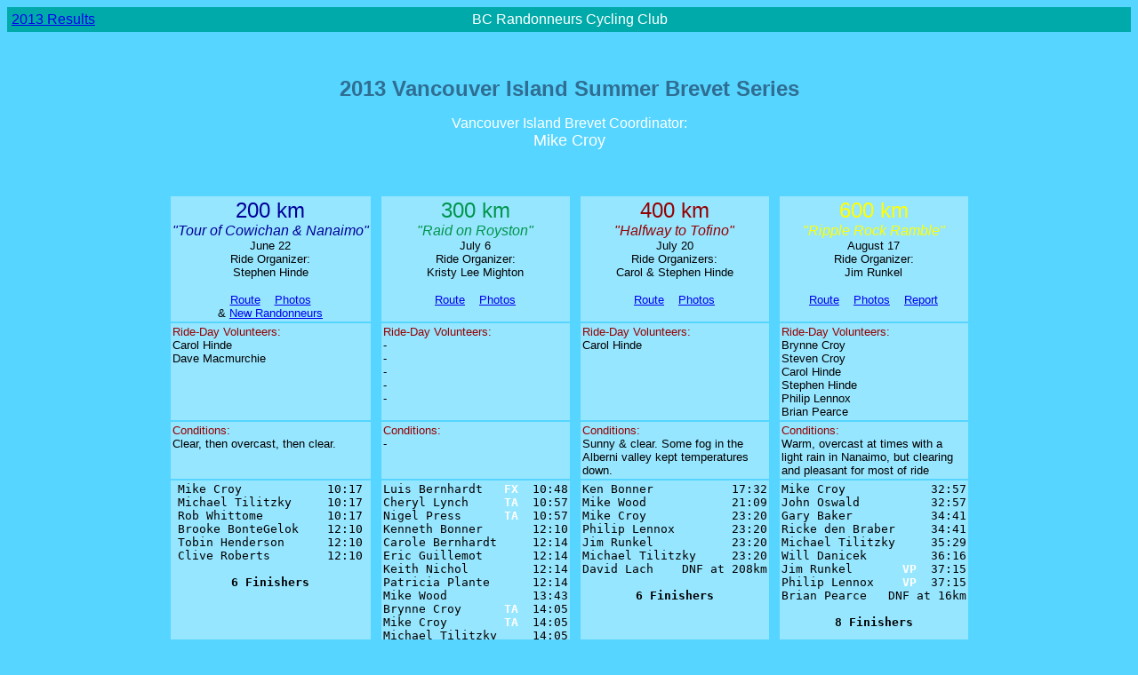

--- FILE ---
content_type: text/html; charset=UTF-8
request_url: https://www.randonneurs.bc.ca/results/13_times/13_vi_summer-brevets.html
body_size: 1993
content:
<HTML>
<HEAD>
  <META NAME="GENERATOR" CONTENT="Adobe PageMill 3.0 Win">
  <TITLE>Vancouver Island Summer Brevets</TITLE>
</HEAD>
<BODY BGCOLOR="#55d5ff">
<CENTER><TABLE WIDTH="100%" BORDER="0" CELLSPACING="0" CELLPADDING="5">
  <TR>
    <TD WIDTH="33%" BGCOLOR="#00aaaa">
    <FONT FACE="Arial"><A HREF="../13_times/13_times.html">2013 Results</A></FONT></TD> 
    <TD WIDTH="34%" VALIGN="TOP" BGCOLOR="#00aaaa">
    <P><CENTER><FONT COLOR="#ffffff" FACE="Arial">BC Randonneurs
    Cycling Club</FONT></CENTER></TD>
    <TD WIDTH="33%" BGCOLOR="#00aaaa" NOWRAP></TD>
  </TR>
</TABLE></CENTER></P>

<P><CENTER>&nbsp;</CENTER></P>

<P><CENTER>
  <B><FONT COLOR="#306d92" SIZE="+2" FACE="Arial">2013
Vancouver Island Summer Brevet Series</FONT></B>
</CENTER></P>

<P>
  <CENTER>
  <p><FONT COLOR="#ffffff" FACE="Arial">Vancouver Island Brevet
    Coordinator:<BR>
  </FONT><font color="#ffffff" size="+1" face="Arial">Mike Croy </font></p>
  <p>&nbsp;</p>
  <TABLE WIDTH="780" BORDER="0" CELLSPACING="2" CELLPADDING="2">
    <TR>
      <TD WIDTH="24%" BGCOLOR="#97e6ff" NOWRAP VALIGN="TOP"><P>
        <CENTER>
          <FONT COLOR="#000099" SIZE="+2" FACE="Arial">200 km<BR>
            </FONT><I><FONT COLOR="#000099" FACE="Arial">&quot;Tour of Cowichan &amp; Nanaimo&quot;<BR>
            </FONT></I><FONT SIZE="-1" FACE="Arial">June 22<BR>
            Ride Organizer:<BR>
              Stephen Hinde</FONT>
                  </CENTER>
      </P>
          <P>
            <CENTER>
              <FONT
     SIZE="-1" FACE="Arial"><a href="../../routes/2013/011611_2013-06-22_200.html">Route</a>&nbsp; &nbsp; <a href="http://www.flickr.com/photos/bcrandonneurs/sets/72157634441789186/with/9190972068/">Photos</a></FONT><br>
              <font size="-1" face="Arial, Helvetica, sans-serif">&amp; <a href="http://www.randonneurs.bc.ca/newrandonneurs/newrandonneurs.html#duncan2013">New Randonneurs</a></font>
            </CENTER>
        </TD>
      <TD WIDTH="2%">&nbsp;</TD>
      <TD WIDTH="24%" BGCOLOR="#97e6ff" NOWRAP VALIGN="TOP"><P>
        <CENTER>
          <FONT COLOR="#00954a" SIZE="+2" FACE="Arial">300 km<BR>
            </FONT><I><FONT COLOR="#00954a" FACE="Arial">&quot;Raid on Royston&quot;<BR>
            </FONT></I><FONT SIZE="-1" FACE="Arial">July 6<BR>
              Ride Organizer:<BR>
            Kristy Lee Mighton</FONT>
                  </CENTER>
      </P>
          <P>
            <CENTER>
              <FONT
     SIZE="-1" FACE="Arial"><a href="../../routes/2013/011611_2013-07-06_300.html">Route</a></FONT><FONT
     SIZE="-1" FACE="Arial">&nbsp; &nbsp; <a href="../../galleries/gal_2013/vi_300b.html">Photos</a></FONT><br>
            </CENTER>
        </TD>
      <TD WIDTH="2%">&nbsp;</TD>
      <TD WIDTH="23%" BGCOLOR="#97e6ff" NOWRAP VALIGN="TOP"><P>
        <CENTER>
          <FONT COLOR="#950000" SIZE="+2" FACE="Arial">400 km<BR>
            </FONT><I><FONT COLOR="#950000" FACE="Arial">&quot;Halfway to Tofino&quot;<BR>
            </FONT></I><FONT SIZE="-1" FACE="Arial">July 20 <BR>
              Ride Organizers:<BR>
Carol &amp; Stephen Hinde</FONT>
                  </CENTER>
      </P>
          <P>
            <CENTER>
              <FONT
     SIZE="-1" FACE="Arial"><a href="../../routes/2013/011611_2013-07-20_400.html">Route</a></FONT><FONT
     SIZE="-1" FACE="Arial">&nbsp; &nbsp; <a href="http://www.flickr.com/photos/bcrandonneurs/sets/72157634744245295/">Photos</a></FONT><br>
            </CENTER>
        </TD>
      <TD WIDTH="2%">&nbsp;</TD>
      <TD WIDTH="23%" BGCOLOR="#97e6ff" NOWRAP VALIGN="TOP"><P>
        <CENTER>
          <FONT COLOR="#ffff00" SIZE="+2" FACE="Arial">600 km<BR>
            </FONT><I><FONT COLOR="#ffff00" FACE="Arial">&quot;Ripple Rock Ramble&quot;<BR>
            </FONT></I><FONT SIZE="-1" FACE="Arial">August 17   <BR>
              Ride Organizer:<BR>
              Jim Runkel </FONT>
        </CENTER>
      </P>
          <P>
            <CENTER>
              <FONT
     SIZE="-1" FACE="Arial"><a href="../../routes/2013/011611_2013-08-17_600.html">Route</a></FONT><FONT
     SIZE="-1" FACE="Arial">&nbsp; &nbsp; <a href="../../galleries/gal_2013/vi_600b.html">Photos</a></FONT><FONT
     SIZE="-1" FACE="Arial">&nbsp; &nbsp; <a href="../../newsletter/submissions_2013/077_rrr-600_jim-runkel.html">Report</a></FONT><br>
            </CENTER>
          </P></TD>
    </TR>
    <TR>
      <TD WIDTH="24%" BGCOLOR="#97e6ff" NOWRAP VALIGN="TOP"><p><FONT COLOR="#950000" SIZE="-1" FACE="Arial">Ride-Day Volunteers:<BR>
        </FONT><FONT SIZE="-1" FACE="Arial">Carol Hinde<br>
         Dave Macmurchie
<br>
        </FONT><font size="-1" face="Arial, Helvetica, sans-serif"><br>
        </font></p>
      </TD>
      <TD WIDTH="2%">&nbsp;</TD>
      <TD WIDTH="24%" BGCOLOR="#97e6ff" NOWRAP VALIGN="TOP"><FONT COLOR="#950000" SIZE="-1" FACE="Arial">Ride-Day Volunteers:<BR>
        </FONT><FONT SIZE="-1" FACE="Arial">-<br>
-<br>
-<br>
-<br>
-</FONT></TD>
      <TD WIDTH="2%">&nbsp;</TD>
      <TD WIDTH="24%" BGCOLOR="#97e6ff" NOWRAP VALIGN="TOP"><FONT COLOR="#950000" SIZE="-1" FACE="Arial">Ride-Day Volunteers:<BR>
        </FONT><FONT SIZE="-1" FACE="Arial">Carol Hinde<br>
        <BR>
        </FONT></TD>
      <TD WIDTH="2%">&nbsp;</TD>
      <TD WIDTH="24%" BGCOLOR="#97e6ff" NOWRAP VALIGN="TOP"><FONT COLOR="#950000" SIZE="-1" FACE="Arial">Ride-Day Volunteers:<BR>
        </FONT><FONT SIZE="-1" FACE="Arial">Brynne Croy<br>
Steven Croy<br>
Carol Hinde<br>
Stephen Hinde<br>
 Philip Lennox
<br>
Brian Pearce<BR>
        </FONT></TD>
    </TR>
    <TR>
      <TD WIDTH="24%" BGCOLOR="#97e6ff" VALIGN="TOP"><FONT COLOR="#950000" SIZE="-1" FACE="Arial">Conditions: <BR>
      </FONT><FONT SIZE="-1" FACE="Arial">Clear, then overcast, then clear.</FONT></TD>
      <TD WIDTH="2%">&nbsp;</TD>
      <TD WIDTH="24%" BGCOLOR="#97e6ff" VALIGN="TOP"><FONT COLOR="#950000" SIZE="-1" FACE="Arial">Conditions: <BR>
      </FONT><FONT SIZE="-1" FACE="Arial">-</FONT></TD>
      <TD WIDTH="2%">&nbsp;</TD>
      <TD WIDTH="24%" BGCOLOR="#97e6ff" VALIGN="TOP"><FONT COLOR="#950000" SIZE="-1" FACE="Arial">Conditions:</FONT><FONT
     SIZE="-1" FACE="Arial"> <BR>
        Sunny &amp; clear. Some fog in the Alberni valley kept temperatures down.</FONT></TD>
      <TD WIDTH="2%">&nbsp;</TD>
      <TD WIDTH="24%" BGCOLOR="#97e6ff" VALIGN="TOP"><FONT COLOR="#950000" SIZE="-1" FACE="Arial">Conditions: <BR>
      </FONT><FONT SIZE="-1" FACE="Arial">Warm, overcast at times with a light rain in Nanaimo, but clearing and pleasant for most of ride</FONT></TD>
    </TR>
    <TR>
      <TD WIDTH="24%" BGCOLOR="#97e6ff" VALIGN="TOP">
      <PRE><CENTER>Mike Croy            10:17
Michael Tilitzky     10:17
Rob Whittome         10:17
Brooke BonteGelok    12:10
Tobin Henderson      12:10
Clive Roberts        12:10

<B>6 Finishers</B></CENTER></PRE></TD>
      <TD WIDTH="2%">&nbsp;</TD>
      <TD WIDTH="24%" BGCOLOR="#97e6ff" VALIGN="TOP">
      <PRE><CENTER>Luis Bernhardt   <font color="#FFFFFF"><strong>FX</strong></font>  10:48
Cheryl Lynch     <font color="#FFFFFF"><strong>TA</strong></font>  10:57
Nigel Press      <font color="#FFFFFF"><strong>TA</strong></font>  10:57
Kenneth Bonner       12:10
Carole Bernhardt     12:14
Eric Guillemot       12:14
Keith Nichol         12:14
Patricia Plante      12:14
Mike Wood            13:43
Brynne Croy      <font color="#FFFFFF"><strong>TA</strong></font>  14:05
Mike Croy        <font color="#FFFFFF"><strong>TA</strong></font>  14:05
Michael Tilitzky     14:05
Kristy Mighton       15:49
David Lach           16:40

<B>14 Finishers</B></CENTER></PRE></TD>
      <TD WIDTH="2%">&nbsp;</TD>
      <TD WIDTH="23%" BGCOLOR="#97e6ff" VALIGN="TOP">
      <PRE><CENTER>Ken Bonner           17:32
Mike Wood            21:09
Mike Croy            23:20
Philip Lennox        23:20
Jim Runkel           23:20
Michael Tilitzky     23:20
David Lach    DNF at 208km

<B>6 Finishers</B></CENTER></PRE></TD>
      <TD WIDTH="2%">&nbsp;</TD>
      <TD WIDTH="23%" BGCOLOR="#97E6FF" VALIGN="TOP">
      <PRE><CENTER>Mike Croy            32:57
John Oswald          32:57
Gary Baker           34:41
Ricke den Braber     34:41
Michael Tilitzky     35:29
Will Danicek         36:16
Jim Runkel       <strong><font color="#FFFFFF">VP</font></strong>  37:15
Philip Lennox    <strong><font color="#FFFFFF">VP</font></strong>  37:15
Brian Pearce   DNF at 16km

<B>8 Finishers</B></CENTER></PRE></TD>
    </TR>
  </TABLE>
  <p><FONT COLOR="#ffffff" SIZE="-1" FACE="Arial">Times
measured in hours and minutes - hh:mm<BR>
<B>VP</B> = Volunteer Pre-ride<BR>
<B>TA</B> = Tandem<BR>
<b>RE</b>= Recumbent<BR>
<B>FX</B> = Fixed Gear<BR>
<B>SG</B> = Single Gear</FONT></p>
</CENTER></P>

<P>&nbsp;</P>

<P><FONT COLOR="#55d5ff">_</FONT>

</BODY>
</HTML>
